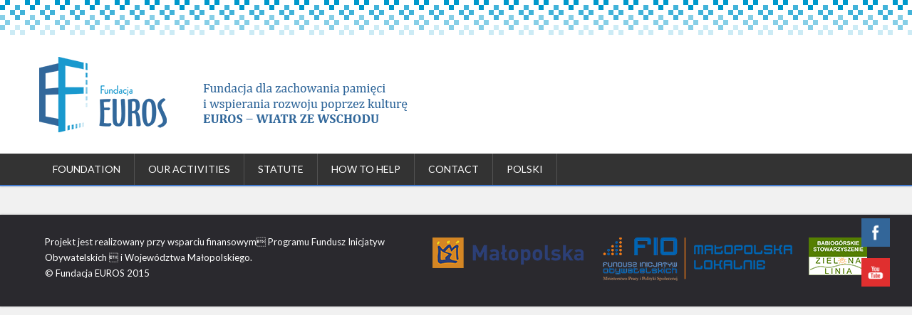

--- FILE ---
content_type: text/html; charset=UTF-8
request_url: http://www.fundacja-euros.pl/en/?taxonomy=rl_media_folder&term=15_ngo
body_size: 7801
content:
<!DOCTYPE html>
<!--[if IE 7]>
<html class="ie ie7" lang="en-GB">
<![endif]-->
<!--[if IE 8]>
<html class="ie ie8" lang="en-GB">
<![endif]-->
<!--[if !(IE 7) | !(IE 8)  ]><!-->
<html lang="en-GB">
<!--<![endif]-->
<head>
  <meta charset="UTF-8" /> 
  <meta name="viewport" content="width=device-width" />  
  
  <!--[if lt IE 9]>
	<script src="http://www.fundacja-euros.pl/wp-content/themes/songwriter/js/html5.js"></script>
	<![endif]-->
  <link rel="pingback" href="http://www.fundacja-euros.pl/xmlrpc.php">
<title>15_NGO &#8211; The Foundation EUROS</title>
<style type='text/css'>		#wrapper #container #main-content #content { width: 100%; }		#wrapper #header .header-content .site-title, #wrapper #header .header-content .site-description, #wrapper #header .header-content .header-logo { max-width: 100%; }    html body, #wrapper blockquote, #wrapper q, #wrapper #container #comments .comment, #wrapper #container #comments .comment time, #wrapper #container #commentform .form-allowed-tags, #wrapper #container #commentform p, #wrapper input, #wrapper button, #wrapper textarea, #wrapper select, #wrapper #content .breadcrumb-navigation, #wrapper #main-content .post-meta { font-family: "Lato", Arial, Helvetica, sans-serif; }		#wrapper #header .site-title { font-family: "Lato", Arial, Helvetica, sans-serif; }    #wrapper #header .site-description {font-family: "Lato", Arial, Helvetica, sans-serif; }		#wrapper h1, #wrapper h2, #wrapper h3, #wrapper h4, #wrapper h5, #wrapper h6, #wrapper #container .navigation .section-heading, #wrapper #comments .entry-headline { font-family: "Lato", Arial, Helvetica, sans-serif; }		#wrapper #main-content .post-entry .post-entry-headline, #wrapper #main-content .slides li a, #wrapper #main-content .home-list-posts ul li a { font-family: "Lato", Arial, Helvetica, sans-serif; }		#wrapper #container #sidebar .sidebar-widget .sidebar-headline, #wrapper #wrapper-footer #footer .footer-widget .footer-headline { font-family: "Lato", Arial, Helvetica, sans-serif; }		#wrapper #header .menu-box ul li a { font-family: "Lato", Arial, Helvetica, sans-serif; }</style><meta name='robots' content='max-image-preview:large' />
<link rel="alternate" href="http://www.fundacja-euros.pl/?taxonomy=rl_media_folder&#038;term=15_ngo" hreflang="pl" />
<link rel="alternate" href="http://www.fundacja-euros.pl/en/?taxonomy=rl_media_folder&#038;term=15_ngo" hreflang="en" />
<link rel='dns-prefetch' href='//fonts.googleapis.com' />
<link rel='dns-prefetch' href='//s.w.org' />
<link rel="alternate" type="application/rss+xml" title="The Foundation EUROS &raquo; Feed" href="http://www.fundacja-euros.pl/en/feed/" />
<link rel="alternate" type="application/rss+xml" title="The Foundation EUROS &raquo; Comments Feed" href="http://www.fundacja-euros.pl/en/comments/feed/" />
<link rel="alternate" type="application/rss+xml" title="The Foundation EUROS &raquo; 15_NGO Media Folder Feed" href="http://www.fundacja-euros.pl/?taxonomy=rl_media_folder&#038;term=15_ngo/feed/" />
<script type="text/javascript">
window._wpemojiSettings = {"baseUrl":"https:\/\/s.w.org\/images\/core\/emoji\/14.0.0\/72x72\/","ext":".png","svgUrl":"https:\/\/s.w.org\/images\/core\/emoji\/14.0.0\/svg\/","svgExt":".svg","source":{"concatemoji":"http:\/\/www.fundacja-euros.pl\/wp-includes\/js\/wp-emoji-release.min.js?ver=6.0.11"}};
/*! This file is auto-generated */
!function(e,a,t){var n,r,o,i=a.createElement("canvas"),p=i.getContext&&i.getContext("2d");function s(e,t){var a=String.fromCharCode,e=(p.clearRect(0,0,i.width,i.height),p.fillText(a.apply(this,e),0,0),i.toDataURL());return p.clearRect(0,0,i.width,i.height),p.fillText(a.apply(this,t),0,0),e===i.toDataURL()}function c(e){var t=a.createElement("script");t.src=e,t.defer=t.type="text/javascript",a.getElementsByTagName("head")[0].appendChild(t)}for(o=Array("flag","emoji"),t.supports={everything:!0,everythingExceptFlag:!0},r=0;r<o.length;r++)t.supports[o[r]]=function(e){if(!p||!p.fillText)return!1;switch(p.textBaseline="top",p.font="600 32px Arial",e){case"flag":return s([127987,65039,8205,9895,65039],[127987,65039,8203,9895,65039])?!1:!s([55356,56826,55356,56819],[55356,56826,8203,55356,56819])&&!s([55356,57332,56128,56423,56128,56418,56128,56421,56128,56430,56128,56423,56128,56447],[55356,57332,8203,56128,56423,8203,56128,56418,8203,56128,56421,8203,56128,56430,8203,56128,56423,8203,56128,56447]);case"emoji":return!s([129777,127995,8205,129778,127999],[129777,127995,8203,129778,127999])}return!1}(o[r]),t.supports.everything=t.supports.everything&&t.supports[o[r]],"flag"!==o[r]&&(t.supports.everythingExceptFlag=t.supports.everythingExceptFlag&&t.supports[o[r]]);t.supports.everythingExceptFlag=t.supports.everythingExceptFlag&&!t.supports.flag,t.DOMReady=!1,t.readyCallback=function(){t.DOMReady=!0},t.supports.everything||(n=function(){t.readyCallback()},a.addEventListener?(a.addEventListener("DOMContentLoaded",n,!1),e.addEventListener("load",n,!1)):(e.attachEvent("onload",n),a.attachEvent("onreadystatechange",function(){"complete"===a.readyState&&t.readyCallback()})),(e=t.source||{}).concatemoji?c(e.concatemoji):e.wpemoji&&e.twemoji&&(c(e.twemoji),c(e.wpemoji)))}(window,document,window._wpemojiSettings);
</script>
<style type="text/css">
img.wp-smiley,
img.emoji {
	display: inline !important;
	border: none !important;
	box-shadow: none !important;
	height: 1em !important;
	width: 1em !important;
	margin: 0 0.07em !important;
	vertical-align: -0.1em !important;
	background: none !important;
	padding: 0 !important;
}
</style>
	<link rel='stylesheet' id='wp-block-library-css'  href='http://www.fundacja-euros.pl/wp-includes/css/dist/block-library/style.min.css?ver=6.0.11' type='text/css' media='all' />
<style id='global-styles-inline-css' type='text/css'>
body{--wp--preset--color--black: #000000;--wp--preset--color--cyan-bluish-gray: #abb8c3;--wp--preset--color--white: #ffffff;--wp--preset--color--pale-pink: #f78da7;--wp--preset--color--vivid-red: #cf2e2e;--wp--preset--color--luminous-vivid-orange: #ff6900;--wp--preset--color--luminous-vivid-amber: #fcb900;--wp--preset--color--light-green-cyan: #7bdcb5;--wp--preset--color--vivid-green-cyan: #00d084;--wp--preset--color--pale-cyan-blue: #8ed1fc;--wp--preset--color--vivid-cyan-blue: #0693e3;--wp--preset--color--vivid-purple: #9b51e0;--wp--preset--gradient--vivid-cyan-blue-to-vivid-purple: linear-gradient(135deg,rgba(6,147,227,1) 0%,rgb(155,81,224) 100%);--wp--preset--gradient--light-green-cyan-to-vivid-green-cyan: linear-gradient(135deg,rgb(122,220,180) 0%,rgb(0,208,130) 100%);--wp--preset--gradient--luminous-vivid-amber-to-luminous-vivid-orange: linear-gradient(135deg,rgba(252,185,0,1) 0%,rgba(255,105,0,1) 100%);--wp--preset--gradient--luminous-vivid-orange-to-vivid-red: linear-gradient(135deg,rgba(255,105,0,1) 0%,rgb(207,46,46) 100%);--wp--preset--gradient--very-light-gray-to-cyan-bluish-gray: linear-gradient(135deg,rgb(238,238,238) 0%,rgb(169,184,195) 100%);--wp--preset--gradient--cool-to-warm-spectrum: linear-gradient(135deg,rgb(74,234,220) 0%,rgb(151,120,209) 20%,rgb(207,42,186) 40%,rgb(238,44,130) 60%,rgb(251,105,98) 80%,rgb(254,248,76) 100%);--wp--preset--gradient--blush-light-purple: linear-gradient(135deg,rgb(255,206,236) 0%,rgb(152,150,240) 100%);--wp--preset--gradient--blush-bordeaux: linear-gradient(135deg,rgb(254,205,165) 0%,rgb(254,45,45) 50%,rgb(107,0,62) 100%);--wp--preset--gradient--luminous-dusk: linear-gradient(135deg,rgb(255,203,112) 0%,rgb(199,81,192) 50%,rgb(65,88,208) 100%);--wp--preset--gradient--pale-ocean: linear-gradient(135deg,rgb(255,245,203) 0%,rgb(182,227,212) 50%,rgb(51,167,181) 100%);--wp--preset--gradient--electric-grass: linear-gradient(135deg,rgb(202,248,128) 0%,rgb(113,206,126) 100%);--wp--preset--gradient--midnight: linear-gradient(135deg,rgb(2,3,129) 0%,rgb(40,116,252) 100%);--wp--preset--duotone--dark-grayscale: url('#wp-duotone-dark-grayscale');--wp--preset--duotone--grayscale: url('#wp-duotone-grayscale');--wp--preset--duotone--purple-yellow: url('#wp-duotone-purple-yellow');--wp--preset--duotone--blue-red: url('#wp-duotone-blue-red');--wp--preset--duotone--midnight: url('#wp-duotone-midnight');--wp--preset--duotone--magenta-yellow: url('#wp-duotone-magenta-yellow');--wp--preset--duotone--purple-green: url('#wp-duotone-purple-green');--wp--preset--duotone--blue-orange: url('#wp-duotone-blue-orange');--wp--preset--font-size--small: 13px;--wp--preset--font-size--medium: 20px;--wp--preset--font-size--large: 36px;--wp--preset--font-size--x-large: 42px;}.has-black-color{color: var(--wp--preset--color--black) !important;}.has-cyan-bluish-gray-color{color: var(--wp--preset--color--cyan-bluish-gray) !important;}.has-white-color{color: var(--wp--preset--color--white) !important;}.has-pale-pink-color{color: var(--wp--preset--color--pale-pink) !important;}.has-vivid-red-color{color: var(--wp--preset--color--vivid-red) !important;}.has-luminous-vivid-orange-color{color: var(--wp--preset--color--luminous-vivid-orange) !important;}.has-luminous-vivid-amber-color{color: var(--wp--preset--color--luminous-vivid-amber) !important;}.has-light-green-cyan-color{color: var(--wp--preset--color--light-green-cyan) !important;}.has-vivid-green-cyan-color{color: var(--wp--preset--color--vivid-green-cyan) !important;}.has-pale-cyan-blue-color{color: var(--wp--preset--color--pale-cyan-blue) !important;}.has-vivid-cyan-blue-color{color: var(--wp--preset--color--vivid-cyan-blue) !important;}.has-vivid-purple-color{color: var(--wp--preset--color--vivid-purple) !important;}.has-black-background-color{background-color: var(--wp--preset--color--black) !important;}.has-cyan-bluish-gray-background-color{background-color: var(--wp--preset--color--cyan-bluish-gray) !important;}.has-white-background-color{background-color: var(--wp--preset--color--white) !important;}.has-pale-pink-background-color{background-color: var(--wp--preset--color--pale-pink) !important;}.has-vivid-red-background-color{background-color: var(--wp--preset--color--vivid-red) !important;}.has-luminous-vivid-orange-background-color{background-color: var(--wp--preset--color--luminous-vivid-orange) !important;}.has-luminous-vivid-amber-background-color{background-color: var(--wp--preset--color--luminous-vivid-amber) !important;}.has-light-green-cyan-background-color{background-color: var(--wp--preset--color--light-green-cyan) !important;}.has-vivid-green-cyan-background-color{background-color: var(--wp--preset--color--vivid-green-cyan) !important;}.has-pale-cyan-blue-background-color{background-color: var(--wp--preset--color--pale-cyan-blue) !important;}.has-vivid-cyan-blue-background-color{background-color: var(--wp--preset--color--vivid-cyan-blue) !important;}.has-vivid-purple-background-color{background-color: var(--wp--preset--color--vivid-purple) !important;}.has-black-border-color{border-color: var(--wp--preset--color--black) !important;}.has-cyan-bluish-gray-border-color{border-color: var(--wp--preset--color--cyan-bluish-gray) !important;}.has-white-border-color{border-color: var(--wp--preset--color--white) !important;}.has-pale-pink-border-color{border-color: var(--wp--preset--color--pale-pink) !important;}.has-vivid-red-border-color{border-color: var(--wp--preset--color--vivid-red) !important;}.has-luminous-vivid-orange-border-color{border-color: var(--wp--preset--color--luminous-vivid-orange) !important;}.has-luminous-vivid-amber-border-color{border-color: var(--wp--preset--color--luminous-vivid-amber) !important;}.has-light-green-cyan-border-color{border-color: var(--wp--preset--color--light-green-cyan) !important;}.has-vivid-green-cyan-border-color{border-color: var(--wp--preset--color--vivid-green-cyan) !important;}.has-pale-cyan-blue-border-color{border-color: var(--wp--preset--color--pale-cyan-blue) !important;}.has-vivid-cyan-blue-border-color{border-color: var(--wp--preset--color--vivid-cyan-blue) !important;}.has-vivid-purple-border-color{border-color: var(--wp--preset--color--vivid-purple) !important;}.has-vivid-cyan-blue-to-vivid-purple-gradient-background{background: var(--wp--preset--gradient--vivid-cyan-blue-to-vivid-purple) !important;}.has-light-green-cyan-to-vivid-green-cyan-gradient-background{background: var(--wp--preset--gradient--light-green-cyan-to-vivid-green-cyan) !important;}.has-luminous-vivid-amber-to-luminous-vivid-orange-gradient-background{background: var(--wp--preset--gradient--luminous-vivid-amber-to-luminous-vivid-orange) !important;}.has-luminous-vivid-orange-to-vivid-red-gradient-background{background: var(--wp--preset--gradient--luminous-vivid-orange-to-vivid-red) !important;}.has-very-light-gray-to-cyan-bluish-gray-gradient-background{background: var(--wp--preset--gradient--very-light-gray-to-cyan-bluish-gray) !important;}.has-cool-to-warm-spectrum-gradient-background{background: var(--wp--preset--gradient--cool-to-warm-spectrum) !important;}.has-blush-light-purple-gradient-background{background: var(--wp--preset--gradient--blush-light-purple) !important;}.has-blush-bordeaux-gradient-background{background: var(--wp--preset--gradient--blush-bordeaux) !important;}.has-luminous-dusk-gradient-background{background: var(--wp--preset--gradient--luminous-dusk) !important;}.has-pale-ocean-gradient-background{background: var(--wp--preset--gradient--pale-ocean) !important;}.has-electric-grass-gradient-background{background: var(--wp--preset--gradient--electric-grass) !important;}.has-midnight-gradient-background{background: var(--wp--preset--gradient--midnight) !important;}.has-small-font-size{font-size: var(--wp--preset--font-size--small) !important;}.has-medium-font-size{font-size: var(--wp--preset--font-size--medium) !important;}.has-large-font-size{font-size: var(--wp--preset--font-size--large) !important;}.has-x-large-font-size{font-size: var(--wp--preset--font-size--x-large) !important;}
</style>
<link rel='stylesheet' id='responsive-lightbox-swipebox-css'  href='http://www.fundacja-euros.pl/wp-content/plugins/responsive-lightbox/assets/swipebox/swipebox.min.css?ver=1.5.2' type='text/css' media='all' />
<link rel='stylesheet' id='SFSImainCss-css'  href='http://www.fundacja-euros.pl/wp-content/plugins/ultimate-social-media-icons/css/sfsi-style.css?ver=2.9.6' type='text/css' media='all' />
<link rel='stylesheet' id='songwriter-google-font1-css'  href='//fonts.googleapis.com/css?family=Lato&#038;ver=6.0.11' type='text/css' media='all' />
<link rel='stylesheet' id='songwriter-google-font2-css'  href='//fonts.googleapis.com/css?family=Lato&#038;ver=6.0.11' type='text/css' media='all' />
<link rel='stylesheet' id='songwriter-google-font3-css'  href='//fonts.googleapis.com/css?family=Lato&#038;ver=6.0.11' type='text/css' media='all' />
<link rel='stylesheet' id='songwriter-google-font4-css'  href='//fonts.googleapis.com/css?family=Lato&#038;ver=6.0.11' type='text/css' media='all' />
<link rel='stylesheet' id='songwriter-google-font5-css'  href='//fonts.googleapis.com/css?family=Lato&#038;ver=6.0.11' type='text/css' media='all' />
<link rel='stylesheet' id='songwriter-google-font6-css'  href='//fonts.googleapis.com/css?family=Lato&#038;ver=6.0.11' type='text/css' media='all' />
<link rel='stylesheet' id='songwriter-google-font8-css'  href='//fonts.googleapis.com/css?family=Lato&#038;ver=6.0.11' type='text/css' media='all' />
<link rel='stylesheet' id='songwriter-elegantfont-css'  href='http://www.fundacja-euros.pl/wp-content/themes/songwriter/css/elegantfont.css?ver=6.0.11' type='text/css' media='all' />
<link rel='stylesheet' id='songwriter-style-css'  href='http://www.fundacja-euros.pl/wp-content/themes/songwriter/style.css?ver=6.0.11' type='text/css' media='all' />
<link rel='stylesheet' id='songwriter-google-font-default-css'  href='//fonts.googleapis.com/css?family=Oswald&#038;subset=latin%2Clatin-ext&#038;ver=6.0.11' type='text/css' media='all' />
<script type='text/javascript' src='http://www.fundacja-euros.pl/wp-includes/js/jquery/jquery.min.js?ver=3.6.0' id='jquery-core-js'></script>
<script type='text/javascript' src='http://www.fundacja-euros.pl/wp-includes/js/jquery/jquery-migrate.min.js?ver=3.3.2' id='jquery-migrate-js'></script>
<script type='text/javascript' src='http://www.fundacja-euros.pl/wp-content/plugins/responsive-lightbox/assets/dompurify/purify.min.js?ver=3.3.1' id='dompurify-js'></script>
<script type='text/javascript' id='responsive-lightbox-sanitizer-js-before'>
window.RLG = window.RLG || {}; window.RLG.sanitizeAllowedHosts = ["youtube.com","www.youtube.com","youtu.be","vimeo.com","player.vimeo.com"];
</script>
<script type='text/javascript' src='http://www.fundacja-euros.pl/wp-content/plugins/responsive-lightbox/js/sanitizer.js?ver=2.7.0' id='responsive-lightbox-sanitizer-js'></script>
<script type='text/javascript' src='http://www.fundacja-euros.pl/wp-content/plugins/responsive-lightbox/assets/swipebox/jquery.swipebox.min.js?ver=1.5.2' id='responsive-lightbox-swipebox-js'></script>
<script type='text/javascript' src='http://www.fundacja-euros.pl/wp-includes/js/underscore.min.js?ver=1.13.3' id='underscore-js'></script>
<script type='text/javascript' src='http://www.fundacja-euros.pl/wp-content/plugins/responsive-lightbox/assets/infinitescroll/infinite-scroll.pkgd.min.js?ver=4.0.1' id='responsive-lightbox-infinite-scroll-js'></script>
<script type='text/javascript' id='responsive-lightbox-js-before'>
var rlArgs = {"script":"swipebox","selector":"lightbox","customEvents":"","activeGalleries":true,"animation":true,"hideCloseButtonOnMobile":false,"removeBarsOnMobile":false,"hideBars":true,"hideBarsDelay":5000,"videoMaxWidth":1080,"useSVG":true,"loopAtEnd":true,"woocommerce_gallery":false,"ajaxurl":"http:\/\/www.fundacja-euros.pl\/wp-admin\/admin-ajax.php","nonce":"52bbf58552","preview":false,"postId":0,"scriptExtension":false};
</script>
<script type='text/javascript' src='http://www.fundacja-euros.pl/wp-content/plugins/responsive-lightbox/js/front.js?ver=2.7.0' id='responsive-lightbox-js'></script>
<link rel="https://api.w.org/" href="http://www.fundacja-euros.pl/wp-json/" /><link rel="EditURI" type="application/rsd+xml" title="RSD" href="http://www.fundacja-euros.pl/xmlrpc.php?rsd" />
<link rel="wlwmanifest" type="application/wlwmanifest+xml" href="http://www.fundacja-euros.pl/wp-includes/wlwmanifest.xml" /> 
<meta name="generator" content="WordPress 6.0.11" />
<meta name="follow.[base64]" content="swLH5AmvgfT6Gl6ZtJTw"/><!--[if IE]>
<style type="text/css" media="screen">
#header, #wrapper-footer, #nav-below, .entry-content, .sidebar-widget, .search .navigation, .entry-headline-wrapper, .post-entry {
        behavior: url("http://www.fundacja-euros.pl/wp-content/themes/songwriter/css/pie/PIE.php");
        zoom: 1;
}
</style>
<![endif]-->
<link rel="icon" href="http://www.fundacja-euros.pl/wp-content/uploads/2016/01/cropped-favicon-32x32.png" sizes="32x32" />
<link rel="icon" href="http://www.fundacja-euros.pl/wp-content/uploads/2016/01/cropped-favicon-192x192.png" sizes="192x192" />
<link rel="apple-touch-icon" href="http://www.fundacja-euros.pl/wp-content/uploads/2016/01/cropped-favicon-180x180.png" />
<meta name="msapplication-TileImage" content="http://www.fundacja-euros.pl/wp-content/uploads/2016/01/cropped-favicon-270x270.png" />
		<style type="text/css" id="wp-custom-css">
			
#content {
  float: right;
  margin: 0 0 10px 30px;
  width: 770px;         
}
#sidebar {
  float: left;
  margin: 0 0 5px;
  position: relative;
  width: 370px;         
}

body .header-content-wrapper {
  background-image: url("http://www.fundacja-euros.pl/wp-content/uploads/2016/02/wzor_kafelek_PNG.png");
  background-repeat: repeat-x;
  padding-top: 80px;
  padding-bottom: 30px;             
}
		</style>
		  
</head>
 
<body class="archive tax-rl_media_folder term-15_ngo term-152 sfsi_actvite_theme_flat_square metaslider-plugin" id="wrapper">   
<div id="container">

  <header id="header">
    
  <div class="header-content-wrapper">
    <div class="header-content">
      <a href="http://www.fundacja-euros.pl/en/"><img class="header-logo" src="http://www.fundacja-euros.pl//wp-content/uploads/2016/01/euros-header.png" alt="The Foundation EUROS" /></a> 




    </div>
  </div>
  <div class="menu-box-wrapper">
    <div class="menu-box">
      
<div class="menu-menumaineng-container"><ul id="nav" class="menu"><li id="menu-item-549" class="menu-item menu-item-type-custom menu-item-object-custom menu-item-has-children menu-item-549"><a href="http://www.fundacja-euros.pl//en/about-us/">Foundation</a>
<ul class="sub-menu">
	<li id="menu-item-550" class="menu-item menu-item-type-post_type menu-item-object-page first-menu-item menu-item-550"><a href="http://www.fundacja-euros.pl/en/about-us/">About the foundation</a></li>
	<li id="menu-item-551" class="menu-item menu-item-type-post_type menu-item-object-page last-menu-item menu-item-551"><a href="http://www.fundacja-euros.pl/en/zarzad-i-rada-eng/">The Management Board</a></li>
</ul>
</li>
<li id="menu-item-552" class="menu-item menu-item-type-post_type menu-item-object-page menu-item-has-children menu-item-552"><a href="http://www.fundacja-euros.pl/en/nasze-dzialania-eng/">Our activities</a>
<ul class="sub-menu">
	<li id="menu-item-1729" class="menu-item menu-item-type-post_type menu-item-object-page first-menu-item menu-item-1729"><a href="http://www.fundacja-euros.pl/en/nasze-dzialania-eng/save-the-old-cementry-in-nowy-sacz/">Save the Old Cemetery in Nowy Sącz!</a></li>
	<li id="menu-item-1732" class="menu-item menu-item-type-post_type menu-item-object-page menu-item-1732"><a href="http://www.fundacja-euros.pl/en/nasze-dzialania-eng/jewishcemetrymalogoszcz/">Jewish Cemetery in Małogoszcz</a></li>
	<li id="menu-item-1735" class="menu-item menu-item-type-post_type menu-item-object-page last-menu-item menu-item-1735"><a href="http://www.fundacja-euros.pl/en/nasze-dzialania-eng/boleslaw-barbacki-artist-painter/">Bolesław Barbacki artist painter</a></li>
</ul>
</li>
<li id="menu-item-558" class="menu-item menu-item-type-post_type menu-item-object-page menu-item-558"><a href="http://www.fundacja-euros.pl/en/statut-eng/">Statute</a></li>
<li id="menu-item-554" class="menu-item menu-item-type-post_type menu-item-object-page menu-item-554"><a href="http://www.fundacja-euros.pl/en/how-to-help/">How to help</a></li>
<li id="menu-item-556" class="menu-item menu-item-type-post_type menu-item-object-page menu-item-556"><a href="http://www.fundacja-euros.pl/en/contact/">Contact</a></li>
<li id="menu-item-557-pl" class="lang-item lang-item-47 lang-item-pl lang-item-first menu-item menu-item-type-custom menu-item-object-custom menu-item-557-pl"><a href="http://www.fundacja-euros.pl/?taxonomy=rl_media_folder&#038;term=15_ngo" hreflang="pl-PL" lang="pl-PL">Polski</a></li>
</ul></div>    </div>
  </div>
    
  </header> <!-- end of header -->

<div id="main-content-wrapper"> 
<div id="main-content"> 
<div id="content">
 
  
</div> <!-- end of content -->
</div> <!-- end of main-content -->
</div> <!-- end of main-content-wrapper -->
<footer id="wrapper-footer">
<div class="footer-signature"><div class="footer-signature-content">			<div class="textwidget">&nbsp;
<table style="height: 107px;" width="975">
<tbody>
<tr>
<td style="text-align: left;"><img class="wp-image-519 size-full alignright" src="http://www.fundacja-euros.pl//wp-content/uploads/2016/01/logo-ngo.png" alt="logo-ngo" width="610" height="61" />Projekt jest realizowany przy wsparciu finansowym
Programu Fundusz Inicjatyw Obywatelskich 
i Województwa Małopolskiego.<br> &copy; Fundacja EUROS 2015</td>
</tr>
</tbody>
</table></div>
		</div></div></footer>  <!-- end of wrapper-footer -->
</div> <!-- end of container -->
                <!--facebook like and share js -->
                <div id="fb-root"></div>
                <script>
                    (function(d, s, id) {
                        var js, fjs = d.getElementsByTagName(s)[0];
                        if (d.getElementById(id)) return;
                        js = d.createElement(s);
                        js.id = id;
                        js.src = "https://connect.facebook.net/en_US/sdk.js#xfbml=1&version=v3.2";
                        fjs.parentNode.insertBefore(js, fjs);
                    }(document, 'script', 'facebook-jssdk'));
                </script>
                <script>
window.addEventListener('sfsi_functions_loaded', function() {
    if (typeof sfsi_responsive_toggle == 'function') {
        sfsi_responsive_toggle(0);
        // console.log('sfsi_responsive_toggle');

    }
})
</script>
<div class="norm_row sfsi_wDiv sfsi_floater_position_center-right" id="sfsi_floater" style="z-index: 9999;width:45px;text-align:left;position:absolute;position:absolute;right:30px;top:50%;"><div style='width:40px; height:40px;margin-left:5px;margin-bottom:5px; ' class='sfsi_wicons shuffeldiv ' ><div class='inerCnt'><a class=' sficn' data-effect='' target='_blank'  href='https://www.facebook.com/fundacjaeuros/' id='sfsiid_facebook_icon' style='width:40px;height:40px;opacity:1;'  ><img data-pin-nopin='true' alt='Facebook' title='Facebook' src='http://www.fundacja-euros.pl/wp-content/plugins/ultimate-social-media-icons/images/icons_theme/flat_square/flat_square_facebook.png' width='40' height='40' style='' class='sfcm sfsi_wicon ' data-effect=''   /></a></div></div><div style='width:40px; height:40px;margin-left:5px;margin-bottom:5px; ' class='sfsi_wicons shuffeldiv ' ><div class='inerCnt'><a class=' sficn' data-effect='' target='_blank'  href='https://www.youtube.com/channel/UCf-C8eBh9oSM-jFE98B9z-w' id='sfsiid_youtube_icon' style='width:40px;height:40px;opacity:1;'  ><img data-pin-nopin='true' alt='YouTube' title='YouTube' src='http://www.fundacja-euros.pl/wp-content/plugins/ultimate-social-media-icons/images/icons_theme/flat_square/flat_square_youtube.png' width='40' height='40' style='' class='sfcm sfsi_wicon ' data-effect=''   /></a></div></div></div ><input type='hidden' id='sfsi_floater_sec' value='center-right' /><script>window.addEventListener("sfsi_functions_loaded", function()
			{
				if (typeof sfsi_widget_set == "function") {
					sfsi_widget_set();
				}
			}); window.addEventListener('sfsi_functions_loaded',function()
					  {
						var topalign = ( jQuery(window).height() - jQuery('#sfsi_floater').height() ) / 2;
						jQuery('#sfsi_floater').css('top',topalign);
					  	sfsi_float_widget('center');
					  });</script>    <script>
        window.addEventListener('sfsi_functions_loaded', function () {
            if (typeof sfsi_plugin_version == 'function') {
                sfsi_plugin_version(2.77);
            }
        });

        function sfsi_processfurther(ref) {
            var feed_id = '[base64]';
            var feedtype = 8;
            var email = jQuery(ref).find('input[name="email"]').val();
            var filter = /^(([^<>()[\]\\.,;:\s@\"]+(\.[^<>()[\]\\.,;:\s@\"]+)*)|(\".+\"))@((\[[0-9]{1,3}\.[0-9]{1,3}\.[0-9]{1,3}\.[0-9]{1,3}\])|(([a-zA-Z\-0-9]+\.)+[a-zA-Z]{2,}))$/;
            if ((email != "Enter your email") && (filter.test(email))) {
                if (feedtype == "8") {
                    var url = "https://api.follow.it/subscription-form/" + feed_id + "/" + feedtype;
                    window.open(url, "popupwindow", "scrollbars=yes,width=1080,height=760");
                    return true;
                }
            } else {
                alert("Please enter email address");
                jQuery(ref).find('input[name="email"]').focus();
                return false;
            }
        }
    </script>
    <style type="text/css" aria-selected="true">
        .sfsi_subscribe_Popinner {
             width: 100% !important;

            height: auto !important;

         padding: 18px 0px !important;

            background-color: #ffffff !important;
        }

        .sfsi_subscribe_Popinner form {
            margin: 0 20px !important;
        }

        .sfsi_subscribe_Popinner h5 {
            font-family: Helvetica,Arial,sans-serif !important;

             font-weight: bold !important;   color:#000000 !important; font-size: 16px !important;   text-align:center !important; margin: 0 0 10px !important;
            padding: 0 !important;
        }

        .sfsi_subscription_form_field {
            margin: 5px 0 !important;
            width: 100% !important;
            display: inline-flex;
            display: -webkit-inline-flex;
        }

        .sfsi_subscription_form_field input {
            width: 100% !important;
            padding: 10px 0px !important;
        }

        .sfsi_subscribe_Popinner input[type=email] {
         font-family: Helvetica,Arial,sans-serif !important;   font-style:normal !important;   font-size:14px !important; text-align: center !important;        }

        .sfsi_subscribe_Popinner input[type=email]::-webkit-input-placeholder {

         font-family: Helvetica,Arial,sans-serif !important;   font-style:normal !important;  font-size: 14px !important;   text-align:center !important;        }

        .sfsi_subscribe_Popinner input[type=email]:-moz-placeholder {
            /* Firefox 18- */
         font-family: Helvetica,Arial,sans-serif !important;   font-style:normal !important;   font-size: 14px !important;   text-align:center !important;
        }

        .sfsi_subscribe_Popinner input[type=email]::-moz-placeholder {
            /* Firefox 19+ */
         font-family: Helvetica,Arial,sans-serif !important;   font-style: normal !important;
              font-size: 14px !important;   text-align:center !important;        }

        .sfsi_subscribe_Popinner input[type=email]:-ms-input-placeholder {

            font-family: Helvetica,Arial,sans-serif !important;  font-style:normal !important;   font-size:14px !important;
         text-align: center !important;        }

        .sfsi_subscribe_Popinner input[type=submit] {

         font-family: Helvetica,Arial,sans-serif !important;   font-weight: bold !important;   color:#000000 !important; font-size: 16px !important;   text-align:center !important; background-color: #dedede !important;        }

                .sfsi_shortcode_container {
            float: left;
        }

        .sfsi_shortcode_container .norm_row .sfsi_wDiv {
            position: relative !important;
        }

        .sfsi_shortcode_container .sfsi_holders {
            display: none;
        }

            </style>

    <script type='text/javascript' src='http://www.fundacja-euros.pl/wp-includes/js/jquery/ui/core.min.js?ver=1.13.1' id='jquery-ui-core-js'></script>
<script type='text/javascript' src='http://www.fundacja-euros.pl/wp-content/plugins/ultimate-social-media-icons/js/shuffle/modernizr.custom.min.js?ver=6.0.11' id='SFSIjqueryModernizr-js'></script>
<script type='text/javascript' src='http://www.fundacja-euros.pl/wp-content/plugins/ultimate-social-media-icons/js/shuffle/jquery.shuffle.min.js?ver=6.0.11' id='SFSIjqueryShuffle-js'></script>
<script type='text/javascript' src='http://www.fundacja-euros.pl/wp-content/plugins/ultimate-social-media-icons/js/shuffle/random-shuffle-min.js?ver=6.0.11' id='SFSIjqueryrandom-shuffle-js'></script>
<script type='text/javascript' id='SFSICustomJs-js-extra'>
/* <![CDATA[ */
var sfsi_icon_ajax_object = {"nonce":"0b5862e023","ajax_url":"http:\/\/www.fundacja-euros.pl\/wp-admin\/admin-ajax.php","plugin_url":"http:\/\/www.fundacja-euros.pl\/wp-content\/plugins\/ultimate-social-media-icons\/"};
/* ]]> */
</script>
<script type='text/javascript' src='http://www.fundacja-euros.pl/wp-content/plugins/ultimate-social-media-icons/js/custom.js?ver=2.9.6' id='SFSICustomJs-js'></script>
<script type='text/javascript' src='http://www.fundacja-euros.pl/wp-content/themes/songwriter/js/placeholders.js?ver=3.0.2' id='songwriter-placeholders-js'></script>
<script type='text/javascript' src='http://www.fundacja-euros.pl/wp-content/themes/songwriter/js/scroll-to-top.js?ver=1.0' id='songwriter-scroll-to-top-js'></script>
<script type='text/javascript' src='http://www.fundacja-euros.pl/wp-content/themes/songwriter/js/menubox.js?ver=1.0' id='songwriter-menubox-js'></script>
<script type='text/javascript' src='http://www.fundacja-euros.pl/wp-content/themes/songwriter/js/selectnav.js?ver=0.1' id='songwriter-selectnav-js'></script>
<script type='text/javascript' src='http://www.fundacja-euros.pl/wp-content/themes/songwriter/js/responsive.js?ver=1.0' id='songwriter-responsive-js'></script>
    
<script async id="fanimani-widget-script" type="text/javascript" src="https://widget2.fanimani.pl/ra2htjFFSWAqz4iWZd6YwP.js"></script>
</body>
</html>